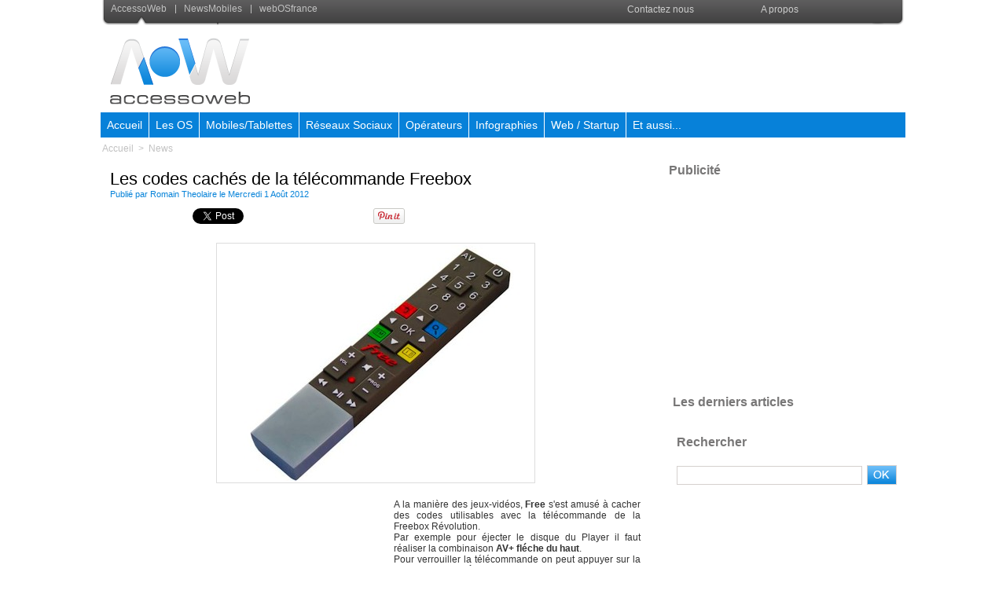

--- FILE ---
content_type: text/html; charset=UTF-8
request_url: https://www.accessoweb.com/Les-codes-caches-de-la-telecommande-Freebox_a10872.html
body_size: 13112
content:
<!DOCTYPE html PUBLIC "-//W3C//DTD XHTML 1.0 Strict//EN" "http://www.w3.org/TR/xhtml1/DTD/xhtml1-strict.dtd">
<html xmlns="http://www.w3.org/1999/xhtml" xmlns:og="http://ogp.me/ns#" xmlns:fb="http://ogp.me/ns/fb#" xml:lang="fr" lang="fr">
<head>
<title>Les codes cachés de la télécommande Freebox</title>
 
<meta http-equiv="Content-Type" content="text/html; Charset=UTF-8" />
<meta name="author" lang="fr" content="Romain Theolaire" />
<meta name="keywords" content="free, freebox, freebox revolution, telecommande" />
<meta name="description" content="A la manière des jeux-vidéos, Free s'est amusé à cacher des codes utilisables avec la télécommande de la Freebox Révolution.  Par exemple pour éjecter le disque du Player il faut réaliser l..." />

<meta name="geo.position" content="42.7303696;2.9110341" />
<meta property="og:url" content="https://www.accessoweb.com/Les-codes-caches-de-la-telecommande-Freebox_a10872.html" />
<meta name="image" property="og:image" content="https://www.accessoweb.com/photo/art/default/4582297-6861561.jpg?v=1343773005" />
<meta property="og:type" content="article" />
<meta property="og:title" content="Les codes cachés de la télécommande Freebox" />
<meta property="og:description" content="A la manière des jeux-vidéos, Free s'est amusé à cacher des codes utilisables avec la télécommande de la Freebox Révolution. Par exemple pour éjecter le disque du Player il faut réaliser la combinaison AV+ fléche du haut. Pour verrouiller la télécommande on peut appuyer sur la touche AV et la..." />
<meta property="og:site_name" content="AccessOWeb" />
<meta property="twitter:card" content="summary_large_image" />
<meta property="twitter:image" content="https://www.accessoweb.com/photo/art/default/4582297-6861561.jpg?v=1343773005" />
<meta property="twitter:title" content="Les codes cachés de la télécommande Freebox" />
<meta property="twitter:description" content="A la manière des jeux-vidéos, Free s'est amusé à cacher des codes utilisables avec la télécommande de la Freebox Révolution. Par exemple pour éjecter le disque du Player il faut réaliser l..." />
<link rel="stylesheet" href="/var/style/style_4.css?v=1616424282" type="text/css" />
<link rel="stylesheet" href="/var/style/style.2617723.css?v=1389017690" type="text/css" />
<link rel="stylesheet" href="/var/style/style.2682994.css?v=1304771069" type="text/css" />
<link rel="stylesheet" href="/var/style/style.2614946.css?v=1331720087" type="text/css" />
<link rel="stylesheet" href="/var/style/style.2617736.css?v=1616424281" type="text/css" />
<link rel="alternate" media="only screen and (max-width: 640px)" href="https://m.accessoweb.com/Les-codes-caches-de-la-telecommande-Freebox_a10872.html" />
<link rel="canonical" href="https://www.accessoweb.com/Les-codes-caches-de-la-telecommande-Freebox_a10872.html" />
<link rel="alternate" type="application/rss+xml" title="RSS" href="/xml/syndication.rss" />
<link rel="alternate" type="application/atom+xml" title="ATOM" href="/xml/atom.xml" />
<link rel="icon" href="/favicon.ico?v=1259660385" type="image/x-icon" />
<link rel="shortcut icon" href="/favicon.ico?v=1259660385" type="image/x-icon" />
 
<!-- Google file -->
<meta name="verify-v1" content="TfZhT4VW3tvNtkcW7GDpx8v7CYJw2dgvOzrq+eesJDo=" />
<script src="/_public/js/jquery-1.8.3.min.js?v=1731587507" type="text/javascript"></script>
<script src="/_public/js/regie_pub.js?v=1731587507" type="text/javascript"></script>
<script src="/_public/js/jquery.raty.min.js?v=1731587507" type="text/javascript"></script>
<script src="/_public/js/form.js?v=1731587507" type="text/javascript"></script>
<script src="/_public/js/jquery.tools-1.2.7.min.js?v=1731587507" type="text/javascript"></script>
<script src="/_public/js/compress_jquery.ibox.js?v=1731587507" type="text/javascript"></script>
<script src="/_public/js/compress_facebook.js?v=1731587507" type="text/javascript"></script>
<script src="/_public/js/compress_fonctions.js?v=1731587507" type="text/javascript"></script>
<script type="text/javascript" src="//platform.linkedin.com/in.js">lang:fr_FR</script>
<script type="text/javascript">
/*<![CDATA[*//*---->*/
selected_page = ['article', ''];
selected_page = ['article', '4582297'];
var deploye5728765 = true;

function sfHover_5728765(id) {
	var func = 'hover';
	if ($('#css-responsive').length && parseInt($(window).width()) <= 800) { 
		func = 'click';
	}

	$('#' + id + ' li' + (func == 'click' ? ' > a' : '')).on(func, 
		function(e) { 
			var obj  = (func == 'click' ? $(this).parent('li') :  $(this));
			if (func == 'click') {
				$('#' + id + ' > li').each(function(index) { 
					if ($(this).attr('id') != obj.attr('id') && !$(this).find(obj).length) {
						$(this).find(' > ul:visible').each(function() { $(this).hide(); });
					}
				});
			}
			if(func == 'click' || e.type == 'mouseenter') { 
				if (obj.find('ul:first:hidden').length)	{
					sfHoverShow_5728765(obj); 
				} else if (func == 'click') {
					sfHoverHide_5728765(obj);
				}
				if (func == 'click' && obj.find('ul').length)	return false; 
			}
			else if (e.type == 'mouseleave') { sfHoverHide_5728765(obj); }
		}
	);
}
function sfHoverShow_5728765(obj) {
	obj.addClass('sfhover').css('z-index', 1000); obj.find('ul:first:hidden').each(function() { if ($(this).hasClass('lvl0')) $(this).show(); else $(this).show(); });
}
function sfHoverHide_5728765(obj) {
	obj.find('ul:visible').each(function() { if ($(this).hasClass('lvl0')) $(this).hide(); else $(this).hide();});
}
var deploye5608664 = true;

function sfHover_5608664(id) {
	var func = 'hover';
	if ($('#css-responsive').length && parseInt($(window).width()) <= 800) { 
		func = 'click';
	}

	$('#' + id + ' li' + (func == 'click' ? ' > a' : '')).on(func, 
		function(e) { 
			var obj  = (func == 'click' ? $(this).parent('li') :  $(this));
			if (func == 'click') {
				$('#' + id + ' > li').each(function(index) { 
					if ($(this).attr('id') != obj.attr('id') && !$(this).find(obj).length) {
						$(this).find(' > ul:visible').each(function() { $(this).hide(); });
					}
				});
			}
			if(func == 'click' || e.type == 'mouseenter') { 
				if (obj.find('ul:first:hidden').length)	{
					sfHoverShow_5608664(obj); 
				} else if (func == 'click') {
					sfHoverHide_5608664(obj);
				}
				if (func == 'click' && obj.find('ul').length)	return false; 
			}
			else if (e.type == 'mouseleave') { sfHoverHide_5608664(obj); }
		}
	);
}
function sfHoverShow_5608664(obj) {
	obj.addClass('sfhover').css('z-index', 1000); obj.find('ul:first:hidden').each(function() { if ($(this).hasClass('lvl0')) $(this).show(); else $(this).show(); });
}
function sfHoverHide_5608664(obj) {
	obj.find('ul:visible').each(function() { if ($(this).hasClass('lvl0')) $(this).hide(); else $(this).hide();});
}

 var GBRedirectionMode = 'IF_FOUND';
/*--*//*]]>*/

</script>
 
<!-- Perso tags -->
<link rel="stylesheet" href="/docs/menu/style_menu.css" type="text/css" />
<link rel="stylesheet" href="/docs/style/style.css" type="text/css" />


<!-- PLACEZ CETTE BALISE DANS LA SECTION head -->
<script type="text/javascript" src="http://partner.googleadservices.com/gampad/google_service.js">
</script>
<script type="text/javascript">
  GS_googleAddAdSenseService("ca-pub-8170301071440424");
  GS_googleEnableAllServices();
</script>
<script type="text/javascript">
  GA_googleAddSlot("ca-pub-8170301071440424", "YWA_ACCESSOWEB");
</script>
<script type="text/javascript">
  GA_googleFetchAds();
</script>
<!-- FIN DE LA BALISE DESTINÉE À LA SECTION head -->
<!-- script pour Google +1 -->
<script type="text/javascript" src="http://apis.google.com/js/plusone.js">
  {lang: 'fr'}
</script>
<!-- Begin Cookie Consent plugin by Silktide - http://silktide.com/cookieconsent -->
<script type="text/javascript">
    window.cookieconsent_options = {"message":"Ce site utilise des cookies","dismiss":"Acceptez","learnMore":"Plus d'informations sur les cookies","link":"http://www.cnil.fr/vos-droits/vos-traces/les-cookies/","theme":"dark-bottom"};
</script>

<script type="text/javascript" src="//s3.amazonaws.com/cc.silktide.com/cookieconsent.latest.min.js"></script>
<!-- End Cookie Consent plugin -->

<style type="text/css">
.mod_2617723 img, .mod_2617723 embed, .mod_2617723 table {
	 max-width: 667px;
}

.mod_2617723 .mod_2617723_pub {
	 min-width: 673px;
}

.mod_2617723 .mod_2617723_pub .cel1 {
	 padding: 0;
}

.mod_2617723 .photo.left .mod_2617723_pub, .mod_2617723 .photo.right .mod_2617723_pub {
	 min-width: 336px; margin: 15px 10px;
}

.mod_2617723 .photo.left .mod_2617723_pub {
	 margin-left: 0;
}

.mod_2617723 .photo.right .mod_2617723_pub {
	 margin-right: 0;
}

.mod_2617723 .para_6861561 .photo {
	 position: relative;
}

</style>

<!-- Google Analytics -->

<script type="text/javascript">
var gaJsHost = (("https:" == document.location.protocol) ? "https://ssl." : "http://www.");
document.write(unescape("%3Cscript src='" + gaJsHost + "google-analytics.com/ga.js' type='text/javascript'%3E%3C/script%3E"));
</script>
<script type="text/javascript">
try {
var pageTracker = _gat._getTracker("UA-440204-7");
pageTracker._trackPageview();
} catch(err) {}</script>
 
</head>

<body class="mep4">
<div class="z_col0_td_inner z_td_colonne">
<!-- ********************************************** ZONE TITRE FULL ***************************************** -->
	 <div id="z_col0" class="full z_colonne">
		 <div class="z_col0_inner">
<div id="mod_2615141" class="mod_2615141 wm-module module-responsive " style="_position:static">
<div class="fullmod">
<table cellpadding="0" cellspacing="0" class="module-combo nb-modules-2" style="position:relative; _position:static">
<tr>
<td class="celcombo1">
<!-- menu_static 2615142 -->
<div id="ecart_before_2615142" class="ecart_col0 " style="display:none"><hr /></div>
<div id="mod_2615142" class="mod_2615142 wm-module fullbackground  menu_static colonne-b background-cell- ">
	 <ul class="menu_ligne"><li class="fullmod"><ul>
		 <li class="id1 cel1 keep-padding titre first">
			 <a href="#" data-link="rien," >
				 <img class="image middle nomargin" src="https://www.accessoweb.com/puces/puce_tobar.gif?v=1259586528" alt=""  /> 
				 AccessoWeb
			 </a>
		 </li>
		 <li class="id2 cel2 keep-padding titre ">
			 <a href="http://www.news-mobiles.com/" data-link="externe,http://www.news-mobiles.com/" >
				 <img class="image middle nomargin" src="https://www.accessoweb.com/puces/puce_tobar.gif?v=1259586528" alt=""  /> 
				 NewsMobiles
			 </a>
		 </li>
		 <li class="id3 cel1 keep-padding titre  last">
			 <a href="http://www.webosfrance.com" data-link="externe,http://www.webosfrance.com" target="_blank">
				 <img class="image middle nomargin" src="https://www.accessoweb.com/puces/puce_tobar.gif?v=1259586528" alt=""  /> 
				 webOSfrance
			 </a>
		 </li>
	 </ul></li>
	 </ul>
</div>
</td>
<td class="celcombo2">
<!-- menu_deployable 5728765 -->
<div id="ecart_before_5728765" class="ecart_col0 " style="display:none"><hr /></div>
<div id="mod_5728765" class="mod_5728765 module-menu_deployable wm-module fullbackground  colonne-b type-1 background-cell- " >
	 <div class="main_menu"><div class="fullmod">
		 <ul id="menuliste_5728765">
			 <li data-link="rien," class=" titre first element void" id="menuliste_5728765_1"><a href="#" >Contactez nous</a>
			 	 <ul class="lvl0 ">
					 <li data-link="formulaire,24602" class=" stitre" ><a href="/forms/Devenir-redacteur-sur-AccessOWeb_f5.html" ><span class="fake-margin" style="display:none">&nbsp;</span>Devenir Rédacteur</a></li>
					 <li data-link="formulaire,24599" class=" stitre" ><a href="/forms/Presentation-d-une-Startup_f3.html" ><span class="fake-margin" style="display:none">&nbsp;</span>Présenter une Startup</a></li>
					 <li data-link="formulaire,24601" class=" stitre" ><a href="/forms/Signaler-une-info-interessante_f4.html" ><span class="fake-margin" style="display:none">&nbsp;</span>Signaler une info</a></li>
					 <li data-link="formulaire,8738" class=" stitre slast" ><a href="/forms/Nous-contacter_f2.html" ><span class="fake-margin" style="display:none">&nbsp;</span>Contacter le Webmaster</a></li>
				 </ul>
			 </li>
			 <li data-link="article,1213150" class=" titre last" id="menuliste_5728765_2"><a href="/A-propos_a3088.html" >A propos</a></li>
		 </ul>
	 <div class="break" style="_height:auto;"></div>
	 </div></div>
	 <div class="clear"></div>
	 <script type="text/javascript">sfHover_5728765('menuliste_5728765')</script>
</div>
</td>
</tr>
</table>
</div>
</div>
<div id="ecart_after_2615141" class="ecart_col0" style="display:none"><hr /></div>

<!-- espace 3985258 -->
<div id="ecart_before_3985258" class="ecart_col0 " style="display:none"><hr /></div>
<div id="mod_3985258" class="mod_3985258 wm-module fullbackground "><hr /></div>
<div id="ecart_after_3985258" class="ecart_col0" style="display:none"><hr /></div>
<div id="ecart_before_2616530" class="ecart_col0 " style="display:none"><hr /></div>
<div id="mod_2616530" class="mod_2616530 wm-module module-responsive " style="_position:static">
<div class="fullmod">
<table cellpadding="0" cellspacing="0" class="module-combo nb-modules-2" style="position:relative; _position:static">
<tr>
<td class="celcombo1">
<!-- titre 2616531 -->
<div id="ecart_before_2616531" class="ecart_col0 " style="display:none"><hr /></div>
<div id="mod_2616531" class="mod_2616531 wm-module fullbackground "><div class="fullmod">
	 <div class="titre_image"><a href="https://www.accessoweb.com/"><img src="/photo/titre_2616531.png?v=1304614510" alt="Accessoweb, Blog Web 2.0, Actualite Web 2.0" title="Accessoweb, Blog Web 2.0, Actualite Web 2.0" class="image"/></a></div>
</div></div>
</td>
<td class="celcombo2">
<!-- html 2616533 -->
<div id="ecart_before_2616533" class="ecart_col0 module-responsive" style="display:none"><hr /></div>
	 <center>
<script type="text/javascript"><!--
google_ad_client = "ca-pub-8822546449220708";
/* AOW 728 */
google_ad_slot = "1065572395";
google_ad_width = 728;
google_ad_height = 90;
//-->
</script>
<script type="text/javascript"
src="//pagead2.googlesyndication.com/pagead/show_ads.js">
</script
</center>
</td>
</tr>
</table>
</div>
</div>
<div id="ecart_after_2616530" class="ecart_col0" style="display:none"><hr /></div>

<!-- espace 5499350 -->
<div id="ecart_before_5499350" class="ecart_col0 " style="display:none"><hr /></div>
<div id="mod_5499350" class="mod_5499350 wm-module fullbackground "><hr /></div>
<div id="ecart_after_5499350" class="ecart_col0" style="display:none"><hr /></div>

<!-- menu_deployable 5608664 -->
<div id="ecart_before_5608664" class="ecart_col0 " style="display:none"><hr /></div>
<div class="fullwidthsite">
<div id="mod_5608664" class="mod_5608664 module-menu_deployable wm-module fullbackground  colonne-a type-2 background-cell- " >
	 <div class="main_menu"><div class="fullmod">
		 <ul id="menuliste_5608664">
			 <li data-link="home," class=" titre first" id="menuliste_5608664_1"><a href="https://www.accessoweb.com/" >Accueil</a></li>
			 <li data-link="rubrique,413207" class=" titre" id="menuliste_5608664_2"><a href="/OS-Mobile_r82.html" >Les OS</a>
			 	 <ul class="lvl0 ">
					 <li class="stitre responsive" style="display:none"><a href="/OS-Mobile_r82.html" ><span class="fake-margin" style="display:none">&nbsp;</span>Les OS</a></li>
					 <li data-link="rubrique,413216" class=" stitre" ><a href="/Android_r89.html" ><span class="fake-margin" style="display:none">&nbsp;</span>Android </a></li>
					 <li data-link="rubrique,413215" class=" stitre" ><a href="/Apple-iOS_r88.html" ><span class="fake-margin" style="display:none">&nbsp;</span>Apple iOS</a>
					 	 <ul class="lvlchildren ">
							 <li class="stitre responsive" style="display:none"><a href="/Apple-iOS_r88.html" ><span class="fake-margin" style="display:none">&nbsp;</span><span class="fake-margin" style="display:none">&nbsp;</span>Apple iOS</a></li>
							 <li data-link="rubrique,416435" class=" stitre slast" ><a href="/Jailbreak-iOS-6-Evasi0n-Toutes-les-infos-sur-Evasi0n-le-Jailbreak-d-iOS-6-et-iPhone-5_r148.html" ><span class="fake-margin" style="display:none">&nbsp;</span><span class="fake-margin" style="display:none">&nbsp;</span>Jailbreak iOS 6 Evasi0n  </a></li>
						 </ul>
					 </li>
					 <li data-link="rubrique,413217" class=" stitre" ><a href="/Blackberry-10_r90.html" ><span class="fake-margin" style="display:none">&nbsp;</span>Blackberry 10</a></li>
					 <li data-link="rubrique,413221" class=" stitre" ><a href="/Firefox-OS_r94.html" ><span class="fake-margin" style="display:none">&nbsp;</span>Firefox OS</a></li>
					 <li data-link="rubrique,413220" class=" stitre" ><a href="/Open-webOS_r93.html" ><span class="fake-margin" style="display:none">&nbsp;</span>Open webOS</a></li>
					 <li data-link="rubrique,413219" class=" stitre" ><a href="/Ubuntu-Phone-OS_r92.html" ><span class="fake-margin" style="display:none">&nbsp;</span>Ubuntu Mobile OS</a></li>
					 <li data-link="rubrique,413218" class=" stitre" ><a href="/Windows-Phone_r91.html" ><span class="fake-margin" style="display:none">&nbsp;</span>Windows Phone</a></li>
					 <li data-link="rubrique,413223" class=" stitre" ><a href="/Tizen_r96.html" ><span class="fake-margin" style="display:none">&nbsp;</span>Tizen</a></li>
					 <li data-link="rubrique,413222" class=" stitre slast" ><a href="/OS-Info-generale_r95.html" ><span class="fake-margin" style="display:none">&nbsp;</span>Info générale sur les OS</a></li>
				 </ul>
			 </li>
			 <li data-link="rubrique,413208" class=" titre" id="menuliste_5608664_3"><a href="/Mobiles-et-Tablettes_r83.html" >Mobiles/Tablettes</a>
			 	 <ul class="lvl0 ">
					 <li class="stitre responsive" style="display:none"><a href="/Mobiles-et-Tablettes_r83.html" ><span class="fake-margin" style="display:none">&nbsp;</span>Mobiles/Tablettes</a></li>
					 <li data-link="rubrique,413247" class=" stitre" ><a href="/Info-constructeurs-mobiles-et-tablettes_r104.html" ><span class="fake-margin" style="display:none">&nbsp;</span>Infos générales</a></li>
					 <li data-link="rubrique,413240" class=" stitre" ><a href="/APPLE_r97.html" ><span class="fake-margin" style="display:none">&nbsp;</span>Apple  </a>
					 	 <ul class="lvlchildren ">
							 <li class="stitre responsive" style="display:none"><a href="/APPLE_r97.html" ><span class="fake-margin" style="display:none">&nbsp;</span><span class="fake-margin" style="display:none">&nbsp;</span>Apple  </a></li>
							 <li data-link="rubrique,413636" class=" stitre" ><a href="/Infos-et-rumeurs-Apple_r133.html" ><span class="fake-margin" style="display:none">&nbsp;</span><span class="fake-margin" style="display:none">&nbsp;</span>Infos et rumeurs</a></li>
							 <li data-link="rubrique,412822" class=" stitre" ><a href="/iPhone-5S-Toutes-les-informations-sur-l-iPhone-5S-photos-iPhone-5S_r81.html" ><span class="fake-margin" style="display:none">&nbsp;</span><span class="fake-margin" style="display:none">&nbsp;</span>iPhone 5S</a></li>
							 <li data-link="rubrique,413602" class=" stitre" ><a href="/iPad-Mini-2-Retina-Toutes-les-informations-sur-l-iPad-Mini-2-Retina_r122.html" ><span class="fake-margin" style="display:none">&nbsp;</span><span class="fake-margin" style="display:none">&nbsp;</span>iPad-Mini-2-Retina</a></li>
							 <li data-link="rubrique,413624" class=" stitre" ><a href="/iPhone-6-Toutes-les-informations-sur-l-iPhone-6-photos-iPhone-6_r123.html" ><span class="fake-margin" style="display:none">&nbsp;</span><span class="fake-margin" style="display:none">&nbsp;</span>iPhone 6</a></li>
							 <li data-link="rubrique,413642" class=" stitre" ><a href="/iPhone-5-Toutes-les-informations-sur-l-iPhone-5_r139.html" ><span class="fake-margin" style="display:none">&nbsp;</span><span class="fake-margin" style="display:none">&nbsp;</span>iPhone 5</a></li>
							 <li data-link="rubrique,421601" class=" stitre slast" ><a href="/Montre-Apple-Toute-les-informations-sur-la-montre-d-Apple_r153.html" ><span class="fake-margin" style="display:none">&nbsp;</span><span class="fake-margin" style="display:none">&nbsp;</span>Montre Apple  </a></li>
						 </ul>
					 </li>
					 <li data-link="rubrique,413644" class=" stitre" ><a href="/ASUS_r141.html" ><span class="fake-margin" style="display:none">&nbsp;</span>ASUS</a>
					 	 <ul class="lvlchildren ">
							 <li class="stitre responsive" style="display:none"><a href="/ASUS_r141.html" ><span class="fake-margin" style="display:none">&nbsp;</span><span class="fake-margin" style="display:none">&nbsp;</span>ASUS</a></li>
							 <li data-link="rubrique,413647" class=" stitre" ><a href="/Infos-et-rumeurs-ASUS_r144.html" ><span class="fake-margin" style="display:none">&nbsp;</span><span class="fake-margin" style="display:none">&nbsp;</span>Infos et rumeurs</a></li>
							 <li data-link="rubrique,413645" class=" stitre slast" ><a href="/Asus-Google-Nexus-7-Toutes-les-informations-sur-la-Nexus-7_r142.html" ><span class="fake-margin" style="display:none">&nbsp;</span><span class="fake-margin" style="display:none">&nbsp;</span>Nexus 7</a></li>
						 </ul>
					 </li>
					 <li data-link="rubrique,413246" class=" stitre" ><a href="/Blackberry_r103.html" ><span class="fake-margin" style="display:none">&nbsp;</span>Blackberry</a>
					 	 <ul class="lvlchildren ">
							 <li class="stitre responsive" style="display:none"><a href="/Blackberry_r103.html" ><span class="fake-margin" style="display:none">&nbsp;</span><span class="fake-margin" style="display:none">&nbsp;</span>Blackberry</a></li>
							 <li data-link="rubrique,413635" class=" stitre" ><a href="/Infos-et-rumeurs-Blackberry_r132.html" ><span class="fake-margin" style="display:none">&nbsp;</span><span class="fake-margin" style="display:none">&nbsp;</span>Infos et rumeurs</a></li>
							 <li data-link="rubrique,412783" class=" stitre" ><a href="/Blackberry-Z10-Toutes-les-informations-sur-le-Z10_r78.html" ><span class="fake-margin" style="display:none">&nbsp;</span><span class="fake-margin" style="display:none">&nbsp;</span>Blackberry Z10</a></li>
							 <li data-link="rubrique,412784" class=" stitre" ><a href="/Blackberry-Q10-Toutes-les-informations-sur-le-Q10_r79.html" ><span class="fake-margin" style="display:none">&nbsp;</span><span class="fake-margin" style="display:none">&nbsp;</span>Blackberry Q10</a></li>
							 <li data-link="rubrique,451631" class=" stitre slast" ><a href="/Blackberry-Z30-Toutes-les-informations-sur-le-Z30_r157.html" ><span class="fake-margin" style="display:none">&nbsp;</span><span class="fake-margin" style="display:none">&nbsp;</span>Blackberry Z30  </a></li>
						 </ul>
					 </li>
					 <li data-link="rubrique,413244" class=" stitre" ><a href="/HUAWEI_r101.html" ><span class="fake-margin" style="display:none">&nbsp;</span>Huawei</a>
					 	 <ul class="lvlchildren ">
							 <li class="stitre responsive" style="display:none"><a href="/HUAWEI_r101.html" ><span class="fake-margin" style="display:none">&nbsp;</span><span class="fake-margin" style="display:none">&nbsp;</span>Huawei</a></li>
							 <li data-link="rubrique,413639" class=" stitre" ><a href="/Infos-et-rumeurs-Huawei_r136.html" ><span class="fake-margin" style="display:none">&nbsp;</span><span class="fake-margin" style="display:none">&nbsp;</span>Infos et rumeurs</a></li>
							 <li data-link="rubrique,413628" class=" stitre" ><a href="/Huawei-Ascend-D2-Toutes-les-informations-sur-le-Ascend-D2_r125.html" ><span class="fake-margin" style="display:none">&nbsp;</span><span class="fake-margin" style="display:none">&nbsp;</span>Huawei Ascend D2</a></li>
							 <li data-link="rubrique,413627" class=" stitre" ><a href="/Huawei-Ascend-Mate-Toutes-les-informations-sur-le-Ascend-Mate_r124.html" ><span class="fake-margin" style="display:none">&nbsp;</span><span class="fake-margin" style="display:none">&nbsp;</span>Huawei Ascend Mate</a></li>
							 <li data-link="rubrique,413631" class=" stitre slast" ><a href="/Huawei-W1-Toute-les-informations-sur-le-W1_r128.html" ><span class="fake-margin" style="display:none">&nbsp;</span><span class="fake-margin" style="display:none">&nbsp;</span>Huawei W1</a></li>
						 </ul>
					 </li>
					 <li data-link="rubrique,413243" class=" stitre" ><a href="/HTC_r100.html" ><span class="fake-margin" style="display:none">&nbsp;</span>HTC</a>
					 	 <ul class="lvlchildren ">
							 <li class="stitre responsive" style="display:none"><a href="/HTC_r100.html" ><span class="fake-margin" style="display:none">&nbsp;</span><span class="fake-margin" style="display:none">&nbsp;</span>HTC</a></li>
							 <li data-link="rubrique,413637" class=" stitre" ><a href="/Infos-et-rumeurs-HTC_r134.html" ><span class="fake-margin" style="display:none">&nbsp;</span><span class="fake-margin" style="display:none">&nbsp;</span>Infos et rumeurs</a></li>
							 <li data-link="rubrique,413629" class=" stitre slast" ><a href="/HTC-ONE-Toutes-les-informations-sur-le-HTC-ONE_r126.html" ><span class="fake-margin" style="display:none">&nbsp;</span><span class="fake-margin" style="display:none">&nbsp;</span>HTC ONE  </a></li>
						 </ul>
					 </li>
					 <li data-link="rubrique,413242" class=" stitre" ><a href="/LG_r99.html" ><span class="fake-margin" style="display:none">&nbsp;</span>LG</a>
					 	 <ul class="lvlchildren ">
							 <li class="stitre responsive" style="display:none"><a href="/LG_r99.html" ><span class="fake-margin" style="display:none">&nbsp;</span><span class="fake-margin" style="display:none">&nbsp;</span>LG</a></li>
							 <li data-link="rubrique,413641" class=" stitre" ><a href="/Infos-et-rumeurs-LG_r138.html" ><span class="fake-margin" style="display:none">&nbsp;</span><span class="fake-margin" style="display:none">&nbsp;</span>Infos et rumeurs</a></li>
							 <li data-link="rubrique,413722" class=" stitre" ><a href="/LG-Optimus-G2-Toutes-les-informations-sur-l-Optimus-G2_r146.html" ><span class="fake-margin" style="display:none">&nbsp;</span><span class="fake-margin" style="display:none">&nbsp;</span>LG Optimus G2</a></li>
							 <li data-link="rubrique,413721" class=" stitre slast" ><a href="/Nexus-4-Toute-l-actualite-du-Nexus-4_r145.html" ><span class="fake-margin" style="display:none">&nbsp;</span><span class="fake-margin" style="display:none">&nbsp;</span>Nexus 4</a></li>
						 </ul>
					 </li>
					 <li data-link="rubrique,416443" class=" stitre" ><a href="/Motorola_r150.html" ><span class="fake-margin" style="display:none">&nbsp;</span>Motorola  </a>
					 	 <ul class="lvlchildren ">
							 <li class="stitre responsive" style="display:none"><a href="/Motorola_r150.html" ><span class="fake-margin" style="display:none">&nbsp;</span><span class="fake-margin" style="display:none">&nbsp;</span>Motorola  </a></li>
							 <li data-link="rubrique,416442" class=" stitre slast" ><a href="/Motorola-X-Toutes-les-informations-sur-le-Google-Phone_r149.html" ><span class="fake-margin" style="display:none">&nbsp;</span><span class="fake-margin" style="display:none">&nbsp;</span>Motorola X</a></li>
						 </ul>
					 </li>
					 <li data-link="rubrique,413248" class=" stitre" ><a href="/NOKIA_r105.html" ><span class="fake-margin" style="display:none">&nbsp;</span>Nokia</a>
					 	 <ul class="lvlchildren ">
							 <li class="stitre responsive" style="display:none"><a href="/NOKIA_r105.html" ><span class="fake-margin" style="display:none">&nbsp;</span><span class="fake-margin" style="display:none">&nbsp;</span>Nokia</a></li>
							 <li data-link="rubrique,413633" class=" stitre" ><a href="/Infos-et-rumeurs-Nokia_r130.html" ><span class="fake-margin" style="display:none">&nbsp;</span><span class="fake-margin" style="display:none">&nbsp;</span>Infos et rumeurs</a></li>
							 <li data-link="rubrique,413630" class=" stitre" ><a href="/Nokia-Lumia-920-Toutes-les-informations-sur-le-Lumia-920_r127.html" ><span class="fake-margin" style="display:none">&nbsp;</span><span class="fake-margin" style="display:none">&nbsp;</span>Lumia 920</a></li>
							 <li data-link="rubrique,413632" class=" stitre slast" ><a href="/Tablette-Nokia-Toutes-les-rumeurs_r129.html" ><span class="fake-margin" style="display:none">&nbsp;</span><span class="fake-margin" style="display:none">&nbsp;</span>Tablette Nokia</a></li>
						 </ul>
					 </li>
					 <li data-link="rubrique,413241" class=" stitre" ><a href="/Samsung_r98.html" ><span class="fake-margin" style="display:none">&nbsp;</span>Samsung</a>
					 	 <ul class="lvlchildren ">
							 <li class="stitre responsive" style="display:none"><a href="/Samsung_r98.html" ><span class="fake-margin" style="display:none">&nbsp;</span><span class="fake-margin" style="display:none">&nbsp;</span>Samsung</a></li>
							 <li data-link="rubrique,413634" class=" stitre" ><a href="/Infos-et-rumeurs-Samsung_r131.html" ><span class="fake-margin" style="display:none">&nbsp;</span><span class="fake-margin" style="display:none">&nbsp;</span>Infos et rumeurs</a></li>
							 <li data-link="rubrique,412820" class=" stitre" ><a href="/Samsung-Galaxy-S4-Toutes-les-informations-sur-le-Galaxy-S4_r80.html" ><span class="fake-margin" style="display:none">&nbsp;</span><span class="fake-margin" style="display:none">&nbsp;</span>Galaxy S4</a></li>
							 <li data-link="rubrique,422358" class=" stitre" ><a href="/Samsung-Galaxy-Altius-La-montre-telephone-de-Samsung_r154.html" ><span class="fake-margin" style="display:none">&nbsp;</span><span class="fake-margin" style="display:none">&nbsp;</span>Montre Galaxy Altius</a></li>
							 <li data-link="rubrique,413643" class=" stitre" ><a href="/Samsung-Galaxy-S3-Toutes-les-informations-sur-le-Galaxy-S3_r140.html" ><span class="fake-margin" style="display:none">&nbsp;</span><span class="fake-margin" style="display:none">&nbsp;</span>Galaxy S3</a></li>
							 <li data-link="rubrique,413646" class=" stitre" ><a href="/Samsung-Google-Nexus-10-Toutes-les-informations-sur-la-Nexus-10_r143.html" ><span class="fake-margin" style="display:none">&nbsp;</span><span class="fake-margin" style="display:none">&nbsp;</span>Nexus 10</a></li>
							 <li data-link="rubrique,425169" class=" stitre slast" ><a href="/Samsung-Galaxy-Note-8-0-Toutes-les-informations-sur-la-Galaxy-Note-8-0_r156.html" ><span class="fake-margin" style="display:none">&nbsp;</span><span class="fake-margin" style="display:none">&nbsp;</span>Galaxy Note 8.0</a></li>
						 </ul>
					 </li>
					 <li data-link="rubrique,413245" class=" stitre" ><a href="/SONY_r102.html" ><span class="fake-margin" style="display:none">&nbsp;</span>Sony</a>
					 	 <ul class="lvlchildren ">
							 <li class="stitre responsive" style="display:none"><a href="/SONY_r102.html" ><span class="fake-margin" style="display:none">&nbsp;</span><span class="fake-margin" style="display:none">&nbsp;</span>Sony</a></li>
							 <li data-link="rubrique,413478" class=" stitre" ><a href="/Xperia-Z-Toutes-les-informations-sur-le-Xperia-Z_r121.html" ><span class="fake-margin" style="display:none">&nbsp;</span><span class="fake-margin" style="display:none">&nbsp;</span>Sony Xperia Z</a></li>
							 <li data-link="rubrique,413638" class=" stitre slast" ><a href="/Infos-et-rumeurs-Sony_r135.html" ><span class="fake-margin" style="display:none">&nbsp;</span><span class="fake-margin" style="display:none">&nbsp;</span>Infos et rumeurs</a></li>
						 </ul>
					 </li>
					 <li data-link="rubrique,413440" class=" stitre slast" ><a href="/ZTE_r120.html" ><span class="fake-margin" style="display:none">&nbsp;</span>ZTE</a>
					 	 <ul class="lvlchildren ">
							 <li class="stitre responsive" style="display:none"><a href="/ZTE_r120.html" ><span class="fake-margin" style="display:none">&nbsp;</span><span class="fake-margin" style="display:none">&nbsp;</span>ZTE</a></li>
							 <li data-link="rien," class=" stitre slast element void" ><a href="#" ><span class="fake-margin" style="display:none">&nbsp;</span><span class="fake-margin" style="display:none">&nbsp;</span>Infos et rumeurs</a></li>
						 </ul>
					 </li>
				 </ul>
			 </li>
			 <li data-link="rien," class=" titre element void" id="menuliste_5608664_4"><a href="#" >Réseaux Sociaux</a>
			 	 <ul class="lvl0 ">
					 <li data-link="rubrique,413250" class=" stitre" ><a href="/Facebook_r106.html" ><span class="fake-margin" style="display:none">&nbsp;</span>Facebook</a></li>
					 <li data-link="rubrique,418202" class=" stitre" ><a href="/Google_r151.html" ><span class="fake-margin" style="display:none">&nbsp;</span>Google </a></li>
					 <li data-link="rubrique,413252" class=" stitre" ><a href="/Instagram_r108.html" ><span class="fake-margin" style="display:none">&nbsp;</span>Instagram</a></li>
					 <li data-link="rubrique,413253" class=" stitre" ><a href="/Pinterest_r109.html" ><span class="fake-margin" style="display:none">&nbsp;</span>Pinterest</a></li>
					 <li data-link="rubrique,413251" class=" stitre slast" ><a href="/Twitter_r107.html" ><span class="fake-margin" style="display:none">&nbsp;</span>Twitter</a></li>
				 </ul>
			 </li>
			 <li data-link="rubrique,413211" class=" titre" id="menuliste_5608664_5"><a href="/Les-operateurs_r86.html" >Opérateurs</a>
			 	 <ul class="lvl0 ">
					 <li class="stitre responsive" style="display:none"><a href="/Les-operateurs_r86.html" ><span class="fake-margin" style="display:none">&nbsp;</span>Opérateurs</a></li>
					 <li data-link="rubrique,413260" class=" stitre" ><a href="/B-and-YOU_r113.html" ><span class="fake-margin" style="display:none">&nbsp;</span>B and You</a></li>
					 <li data-link="rubrique,413259" class=" stitre" ><a href="/Bouygues-Telecom_r112.html" ><span class="fake-margin" style="display:none">&nbsp;</span>Bouygues Telecom</a></li>
					 <li data-link="rubrique,413261" class=" stitre" ><a href="/Free-Mobile_r114.html" ><span class="fake-margin" style="display:none">&nbsp;</span>Free Mobile</a></li>
					 <li data-link="rubrique,413257" class=" stitre" ><a href="/Orange_r110.html" ><span class="fake-margin" style="display:none">&nbsp;</span>Orange</a></li>
					 <li data-link="rubrique,413258" class=" stitre" ><a href="/SFR_r111.html" ><span class="fake-margin" style="display:none">&nbsp;</span>SFR</a></li>
					 <li data-link="rubrique,413262" class=" stitre" ><a href="/SOSH_r115.html" ><span class="fake-margin" style="display:none">&nbsp;</span>SOSH</a></li>
					 <li data-link="rubrique,413263" class=" stitre slast" ><a href="/Virgin-Mobile_r116.html" ><span class="fake-margin" style="display:none">&nbsp;</span>Virgin Mobile</a></li>
				 </ul>
			 </li>
			 <li data-link="rubrique,413210" class=" titre" id="menuliste_5608664_6"><a href="/Infographies_r85.html" >Infographies</a></li>
			 <li data-link="rubrique,413265" class=" titre" id="menuliste_5608664_7"><a href="/Web-Startups_r118.html" >Web / Startup</a></li>
			 <li data-link="rubrique,413266" class=" titre last" id="menuliste_5608664_8"><a href="/Et-aussi_r119.html" >Et aussi...</a>
			 	 <ul class="lvl0 ">
					 <li class="stitre responsive" style="display:none"><a href="/Et-aussi_r119.html" ><span class="fake-margin" style="display:none">&nbsp;</span>Et aussi...</a></li>
					 <li data-link="rubrique,413760" class=" stitre slast" ><a href="/CES-2013-Toutes-les-nouveautes-presentees-au-CES-2013_r147.html" ><span class="fake-margin" style="display:none">&nbsp;</span>CES 2013</a></li>
				 </ul>
			 </li>
		 </ul>
	 <div class="break" style="_height:auto;"></div>
	 </div></div>
	 <div class="clear"></div>
	 <script type="text/javascript">sfHover_5608664('menuliste_5608664')</script>
</div>
</div>
<div id="ecart_after_5608664" class="ecart_col0" style="display:none"><hr /></div>

<!-- espace 5499349 -->
<div id="ecart_before_5499349" class="ecart_col0 " style="display:none"><hr /></div>
<div id="mod_5499349" class="mod_5499349 wm-module fullbackground "><hr /></div>
		 </div>
	 </div>
<!-- ********************************************** FIN ZONE TITRE FULL ************************************* -->
</div>
<div id="main">
<table id="main_table_inner" cellspacing="0">
<tr class="tr_median">
<td class="z_col1_td_inner z_td_colonne main-colonne">
<!-- ********************************************** COLONNE 1 ********************************************** -->
<div id="z_col1" class="z_colonne">
	 <div class="z_col1_inner z_col_median">
		 <div class="inner">
<div id="breads" class="breadcrump breadcrumbs">
	 <a href="https://www.accessoweb.com/">Accueil</a>
	 <span class="sepbread">&nbsp;&gt;&nbsp;</span>
	 <a href="/News_r40.html">News</a>
	 <div class="clear separate"><hr /></div>
</div>
<div id="mod_2617723" class="mod_2617723 wm-module fullbackground  page2_article article-10872">
	 <div class="cel1">
		 <div class="titre">
			 <h1 class="access">
				 Les codes cachés de la télécommande Freebox
			 </h1>
		 </div>
		 <div class="auteur">
			 <div class="access">Publié par <a rel="author" class="liens" href="/author/Romain-Theolaire/">Romain Theolaire</a>  le Mercredi 1 Août 2012</div>
		 </div>
		 <br class="texte clear" />
<iframe class="sharing" src="//www.facebook.com/plugins/like.php?href=https%3A%2F%2Fwww.accessoweb.com%2FLes-codes-caches-de-la-telecommande-Freebox_a10872.html&amp;layout=button_count&amp;show_faces=false&amp;width=100&amp;action=like&amp;colorscheme=light" scrolling="no" frameborder="0" allowTransparency="true" style="float:left; border:none; overflow:hidden; width:105px; height:20px;"></iframe>
<iframe class="sharing" allowtransparency="true" frameborder="0" scrolling="no" src="//platform.twitter.com/widgets/tweet_button.html?url=http%3A%2F%2Fxfru.it%2FgTYBoy&amp;counturl=https%3A%2F%2Fwww.accessoweb.com%2FLes-codes-caches-de-la-telecommande-Freebox_a10872.html&amp;text=Les%20codes%20cach%C3%A9s%20de%20la%20t%C3%A9l%C3%A9commande%20Freebox&amp;count=horizontal" style="float:left;width:115px; height:20px;"></iframe>
<div class="sharing" style="float: left; width:115px; height:20px;">
<script type="IN/Share" data-url="https://www.accessoweb.com/Les-codes-caches-de-la-telecommande-Freebox_a10872.html" data-counter="right"></script>
</div>
<div class="sharing" style="float: left; width:115px; height:20px;">
<a href="//pinterest.com/pin/create/button/?url=https%3A%2F%2Fwww.accessoweb.com%2FLes-codes-caches-de-la-telecommande-Freebox_a10872.html&amp;media=https%3A%2F%2Fwww.accessoweb.com%2Fphoto%2Fart%2Flarge%2F4582297-6861561.jpg%3Fv%3D1343773005&amp;description=Les+codes+cach%C3%A9s+de+la+t%C3%A9l%C3%A9commande+Freebox" data-pin-do="buttonPin" data-pin-config="beside"><img border="0" src="//assets.pinterest.com/images/pidgets/pin_it_button.png" title="Pin It" /></a>
</div>
<div class="clear"></div>
		 <br class="texte clear" />
	 <div class="entry-content instapaper_body">
		 <br id="sep_para_1" class="sep_para access"/>
		 <div id="para_1" class="para_6861561 resize" style="">
			 <div class="photo shadow top" style="margin-bottom: 10px">
				 <img class=""  src="https://www.accessoweb.com/photo/art/default/4582297-6861561.jpg?v=1343773005" alt="Les codes cachés de la télécommande Freebox" title="Les codes cachés de la télécommande Freebox"  />
			 </div>
			 <div class="photo shadow left">
<div id="mod_2617723_pub" class="mod_2617723_pub wm-module fullbackground  module-pub">
	 <div class="cel1">
		 <div id="pub_2617723_pub_content">
<script type="text/javascript"><!--google_ad_client = "ca-pub-8822546449220708";/* 336x280, date de cr�ation 31/07/08 */google_ad_slot = "1521407793";google_ad_width = 336;google_ad_height = 280;//--></script><script type="text/javascript"src="//pagead2.googlesyndication.com/pagead/show_ads.js"></script>		 </div>
	 </div>
</div>
			 </div>
			 <div class="texte">
				 <div class="access firstletter">
					 A la manière des jeux-vidéos, <strong>Free</strong> s'est amusé à cacher des codes utilisables avec la télécommande de la Freebox Révolution. <br />  Par exemple pour éjecter le disque du Player il faut réaliser la combinaison <strong>AV+ fléche du haut</strong>. <br />  Pour verrouiller la télécommande on peut appuyer sur la touche <strong>AV et la fléche du bas</strong>. <br />  Ce ne sont évidemment pas des combinaisons indispensables au quotidien mais cela peut toujours servir, à ce jour aucun autres codes n'ont été découverts mais je suis sur qu'ils en existent d'autres. <br />   <br />  N'hésitez pas à nous notifier d'un code inconnu. <br />   <br />  <a class="liens" href="http://www.tomsguide.fr/actualite/Freebox-Player-telecommande,4363.html#xtor=RSS-980" target="_blank">Source</a> <br />   <br />   <br />  
				 </div>
			 </div>
<div class="hide_module_inside" style="clear:both;margin:10px 0">

<!-- article_connexe 2682994 -->
<div id="ecart_before_2682994" class="ecart_col1 responsive" style="display:none"><hr /></div>
<div id="mod_2682994" class="mod_2682994 wm-module fullbackground  module-article_connexe">
	 <div class="entete"><div class="fullmod">
		 <span>Nous vous proposons de lire aussi</span>
	 </div></div>
	 <ul>
		 <li class="cel1 first">
			 <h3 class="titre">
				 <img class="image middle nomargin" src="https://www.accessoweb.com/_images/preset/puces/arrow1.gif?v=1732287501" alt=""  /> 
				 <a href="/Une-infographie-pour-faire-le-point-sur-la-guerre-des-operateurs-mobiles_a11893.html">Une infographie pour faire le point sur la guerre des opérateurs mobiles</a>
			 </h3>
		 </li>
		 <li class="cel1">
			 <h3 class="titre">
				 <img class="image middle nomargin" src="https://www.accessoweb.com/_images/preset/puces/arrow1.gif?v=1732287501" alt=""  /> 
				 <a href="/Free-et-Free-Mobile-Le-blocage-de-pub-peut-etre-active_a11527.html">Free et Free Mobile - Le blocage de pub peut être activé</a>
			 </h3>
		 </li>
		 <li class="cel1">
			 <h3 class="titre">
				 <img class="image middle nomargin" src="https://www.accessoweb.com/_images/preset/puces/arrow1.gif?v=1732287501" alt=""  /> 
				 <a href="/Free-Mobile-1-an-et-5-millions-d-utilisateurs-plus-tard_a11492.html">Free Mobile -1 an et 5 millions d'utilisateurs plus tard</a>
			 </h3>
		 </li>
		 <li class="cel1">
			 <h3 class="titre">
				 <img class="image middle nomargin" src="https://www.accessoweb.com/_images/preset/puces/arrow1.gif?v=1732287501" alt=""  /> 
				 <a href="/Un-script-pour-bloquer-les-Freenautes_a11449.html">Un script pour bloquer les Freenautes</a>
			 </h3>
		 </li>
		 <li class="cel1 last">
			 <h3 class="titre">
				 <img class="image middle nomargin" src="https://www.accessoweb.com/_images/preset/puces/arrow1.gif?v=1732287501" alt=""  /> 
				 <a href="/Free-bloque-la-publicite-des-sites-web-via-la-Freebox_a11435.html">Free bloque la publicité des sites web via la Freebox</a>
			 </h3>
		 </li>
	 </ul>
</div>
</div>
			 <div class="clear"></div>
		 </div>
	 </div>
		 <br class="texte clear" />
		 <div class="bloc_auteur">
<div class="titre_auteur"><a rel="author" href="/author/Romain-Theolaire/">Romain Theolaire</a>
</div>
		 <div class="profile"><img src="/_public/profile/be/be461a0cd1fda052a69c3fd94f8cf5f6f86afa34-thumb.jpg?v=1732296945" alt="Romain Theolaire" title="Romain Theolaire" /></div>
		 <div class="texte">Rédacteur principalement sur AccessOWeb et News-Mobiles, en réalité je n'ai commencé à bloguer il y... <a class="liens" href="/author/Romain-Theolaire/">En savoir plus sur cet auteur</a></div>
		 <div class="follow_on"><a class="follow-facebook" href="http://www.facebook.com/romain.theolaire" rel="me" target="_blank"><img src="/_images/addto/medium/facebook.png?v=1732287176" alt="Facebook" title="Facebook" class="imgfollow" /></a>
<a class="follow-twitter" href="https://twitter.com/romaintheolaire" rel="me" target="_blank"><img src="/_images/addto/medium/twitter.png?v=1732287176" alt="Twitter" title="Twitter" class="imgfollow" /></a>
<a class="follow-linkedin" href="http://fr.linkedin.com/pub/romain-th%C3%A9olaire/32/124/69" rel="me" target="_blank"><img src="/_images/addto/medium/linkedin.png?v=1732287176" alt="LinkedIn" title="LinkedIn" class="imgfollow" /></a>
</div>
		 <div class="clear"></div>
		 </div>
		 <br class="texte clear" />
		 <div class="suite" >
			 <span class="img_rating" id="star4582297"></span> <span id="hint4582297">Notez</span>
		 </div>
<br />		 <div class="bloc_tags auteur">
			 <div class="access"><span class="code_tags">Tags</span> : 
<a  class="liens" href='/tags/free/'>free</a><span>, </span><a  class="liens" href='/tags/freebox/'>freebox</a><span>, </span><a  class="liens" href='/tags/freebox+revolution/'>freebox revolution</a><span>, </span><a  class="liens" href='/tags/telecommande/'>telecommande</a>
			 </div>
		 </div>
		 <br class="texte clear" />
		 <div id="entete_liste">
		 <br />
		 <div class="entete_liste" style="float:left">
			 <div class="access" style="padding-top:5px">Dans la même rubrique</div>
		 </div>
		 <div class="titre_liste pager" style="float:right; padding:0 0 10px 0">
			 <a class="sel" rel="nofollow" href="javascript:void(0)" onclick="recharge('entete_liste', 'https://www.accessoweb.com/mymodule/2617723/', '', 'start=-2&amp;numero=10872&amp;java=false&amp;ajax=true&amp;show=liste_articles&amp;mod_size=2')">&lt;</a>
			 <a href="javascript:void(0)" rel="nofollow" onclick="recharge('entete_liste', 'https://www.accessoweb.com/mymodule/2617723/', '', 'start=2&amp;numero=10872&amp;java=false&amp;ajax=true&amp;show=liste_articles&amp;mod_size=2')">&gt;</a>
		 </div>
		 <div class="break" style="padding-bottom: 10px"></div>
			 <table class="same_rub inner" cellpadding="0" cellspacing="0"><tr style="margin:0 auto">
		 <td class="bloc_liste" style="padding-right:5px;">
		 <div class="titre_liste bloc">
			 <div class="not-responsive" style="position: relative; background: transparent url(https://www.accessoweb.com/photo/art/iphone/53751220-40615170.jpg?v=1625670623) center center no-repeat; display:block; padding-top: 163px; cursor:pointer" onclick="location.href = 'https://www.accessoweb.com/Test-Arlo-Ultra-Mon-avis-apres-un-test-d-un-an_a11982.html'"></div>
			 <div class="responsive" style="display:none; background: transparent url(https://www.accessoweb.com/photo/art/large_x2/53751220-40615170.jpg?v=1625670622) center center no-repeat; cursor:pointer" onclick="location.href = 'https://www.accessoweb.com/Test-Arlo-Ultra-Mon-avis-apres-un-test-d-un-an_a11982.html'"></div>
			 <h3 class="access">
			 <span class="date">Mercredi 7 Juillet 2021 - 16:52</span>			 <a class="access" href="/Test-Arlo-Ultra-Mon-avis-apres-un-test-d-un-an_a11982.html">Test Arlo Ultra - Mon avis après un test d'un an</a>
			 </h3>
		 </div>
		 </td>
		 <td class="bloc_liste" style="padding-left:5px;">
		 <div class="titre_liste bloc">
			 <div class="not-responsive" style="position: relative; background: transparent url(https://www.accessoweb.com/photo/art/iphone/46628089-37183259.jpg?v=1590755946) center center no-repeat; display:block; padding-top: 163px; cursor:pointer" onclick="location.href = 'https://www.accessoweb.com/Test-Suunto-5-Une-montre-ideale-pour-debuter_a11979.html'"></div>
			 <div class="responsive" style="display:none; background: transparent url(https://www.accessoweb.com/photo/art/large_x2/46628089-37183259.jpg?v=1590755945) center center no-repeat; cursor:pointer" onclick="location.href = 'https://www.accessoweb.com/Test-Suunto-5-Une-montre-ideale-pour-debuter_a11979.html'"></div>
			 <h3 class="access">
			 <span class="date">Jeudi 4 Juin 2020 - 08:00</span>			 <a class="access" href="/Test-Suunto-5-Une-montre-ideale-pour-debuter_a11979.html">Test Suunto 5 - Une montre idéale pour débuter ?</a>
			 </h3>
		 </div>
		 </td>
			 </tr></table>
		 </div>
	 <center><script type="text/javascript"><!--
google_ad_client = "ca-pub-8822546449220708";
/* Billet Bas */
google_ad_slot = "9681511490";
google_ad_width = 300;
google_ad_height = 250;
//-->
</script>
<script type="text/javascript"
src="http://pagead2.googlesyndication.com/pagead/show_ads.js">
</script></center>
	 <div style="background-color:white; text-align:center;"><a style="padding-right:40px;" href="http://twitter.com/philippe_lagane"><img src="/docs/IMG/twitter_article.jpg" alt="" /></a><a href="http://feeds2.feedburner.com/accessoweb/XGSC"><img src="/docs/IMG/rss_article.jpg" alt="" /></a></div>
 <div style="display:none" id="hidden_fields"></div>

		 <br />
		 <!-- page2_commentaire -->
		 <a id="comments"></a>
		 <div id="mod_2614946" class="param_commentaire mod_2614946 wm-module fullbackground ">
			 <div class="cel1">
				 <a id="last_comment"></a>
			 <div id="div_form_comment">
				 <a id="infoscom"></a>
				 <div id="infos_fond_div" style="display:none;"></div>
				 <div id="title_new_comment" class="infos">Nouveau commentaire : </div>
				 <form id="form_comment" action="/Les-codes-caches-de-la-telecommande-Freebox_a10872.html#last_comment" method="post" accept-charset="UTF-8">
					 <div class="infos encadre">
						 <input type="hidden" name="action" value="article" />
						 <input type="hidden" name="id_article" value="4582297" />
						 <input type="hidden" name="id_article_reel" value="4582297" />
						 <input type="hidden" name="ajout_commentaire" value="oui" />
						 <input type="hidden" name="type_enreg" value="" />
						 <input type="hidden" name="type" value="" />
						 <div class="form">
							 <a href="javascript:void(0)" onclick="showIbox('/index.php?preaction=ajax&amp;action=restriction&amp;iboxaction=login&amp;CUSTOM=id_article_com%3D4582297%7Ctype_com%3D%7C%2FLes-codes-caches-de-la-telecommande-Freebox_a10872.html')">
								 <img src="/_images/social/sns_connect_fr.png" alt="" />
							 </a>
						 <a id="facebook_connect" href="javascript:void(0)" onclick="facebook_login(new Array('/mymodule/2614946/', 'ajax=true&amp;show=fields&amp;id_objet=4582297&amp;type=&fblogin=true&amp;POST_URI=%2FLes-codes-caches-de-la-telecommande-Freebox_a10872.html'))"><img src="/_images/social/facebook_connect.gif" alt="Facebook"  /></a>

						 <a id="twitter_connect" href="javascript:void(0)" onclick="recharge('', 'https://www.accessoweb.com/', '', 'preaction=twitter&amp;callback=' + encodeURIComponent('/Les-codes-caches-de-la-telecommande-Freebox_a10872.html'))"><img src="/_images/social/twitter_connect.png" alt="Twitter"  /></a>
				 <div id="inputs">
					<div id="div_a_pseudo" style="">
<label style="">Nom * :</label>
<div class="inputrow" style="">
	 <input class="button" onfocus="del_error(this.id)" type="text" id="a_pseudo" name="a_pseudo" value=""  maxlength="250" />
	 <div id="error_a_pseudo" class="error"></div>
</div>
<div class="inforow"> </div>
</div>
<div class="break"></div>
					<div id="div_a_email" style="">
<label style="">Adresse email (non publiée) * :</label>
<div class="inputrow" style="">
	 <input class="button" onfocus="del_error(this.id)" type="text" id="a_email" name="a_email" value=""  maxlength="120" />
	 <div id="error_a_email" class="error"></div>
</div>
<div class="inforow"> </div>
</div>
<div class="break"></div>
					<div id="div_a_url" style="">
<label style="">Site web :</label>
<div class="inputrow" style="">
	 <input class="button" onfocus="del_error(this.id)" type="text" id="a_url" name="a_url" value=""  />
	 <div id="error_a_url" class="error"></div>
</div>
<div class="inforow"> </div>
</div>
<div class="break"></div>
				 </div>
				 <label style="display:block;margin-bottom:3px">Commentaire * :</label>
							 <div class="area_board">
								 <input type="button" style="display: inline; font: bold 12px Georgia; padding: 3px 8px; width: auto; text-align: center; background-color: #FFF; border: 1px solid #E1E1E1; color: #333;" onclick="bbstyle(0,'a_commentaire')"  value="B" class="pointer" />
								 <input type="button" style="font: italic 12px Georgia; padding: 3px 8px; width: auto; text-align: center; background-color: #FFF; border: 1px solid #E1E1E1; color: #333;" onclick="bbstyle(2,'a_commentaire')"  value="I" class="pointer" />
								 <input type="button" style="font: 12px Georgia; padding: 3px 8px; width: auto; text-align: center; text-decoration: underline; background-color: #FFF; border: 1px solid #E1E1E1; color: #333;" onclick="bbstyle(4,'a_commentaire')"  value="U" class="pointer" />
								 <input type="button" style="font: 12px Georgia; padding: 3px 8px; width: auto; text-align: center; background-color: #FFF; border: 1px solid #E1E1E1; color: #333;" onclick="bbstyle(28,'a_commentaire')" value="&laquo;&raquo;" class="pointer" />
								 <input type="button" style="font: 12px Georgia; padding: 3px 8px; width: auto; text-align: center;  background-color: #FFF; border: 1px solid #E1E1E1; color: #333;" onclick="bbstyle(18,'a_commentaire')" value="URL" class="pointer" />
							 </div>
				 <div class="inputrow" style="padding-top:5px">
					 <textarea id="a_commentaire" class="button" onfocus="del_error('a_commentaire')" name="a_commentaire" rows="8"></textarea>
					 <div id="error_a_commentaire" class="error"></div>
				 </div>
			 <div class="clear"></div>
				 <div id="notify">
					<div class="radiorow">
		 <input type="checkbox" name="a_notify" id="a_notify" value="yes"  /> <label for="a_notify" class="champ" style="display:inline">Me notifier l'arrivée de nouveaux commentaires</label><br/>
		 <div id="error_a_notify" class="error"></div>
</div>
<div class="break"></div>
				 </div>
						 </div>
						 <div class="submit" style="margin:10px 0">
							 <input type="image" src="/photo/mod-2614946-1.png?v=1259589591" alt="COMMENTAIRE_3" />
						 </div>
					 </div>
				 </form>
			 </div>
		 </div>
		 </div>
 
	 </div>
</div>
<div id="ecart_after_2617723" class="ecart_col1"><hr /></div>
		 </div>
	 </div>
</div>
<!-- ********************************************** FIN COLONNE 1 ****************************************** -->
</td>
<td class="z_col2_td_inner z_td_colonne">
<!-- ********************************************** COLONNE 2 ********************************************** -->
<div id="z_col2" class="z_colonne">
	 <div class="z_col2_inner z_col_median">
		 <div class="inner">

<!-- html 5249897 -->
	 <a href="http://feeds.feedburner.com/accessoweb/XGSC" target="_blank" title="Flux RSS AccessOWeb"><img src="http://www.accessoweb.com/docs/icones/rss.png" alt="" /></a> <a href="http://twitter.com/philippe_lagane" target="_blank" title="Twitter Philippe"><img src="http://www.accessoweb.com/docs/icones/twitter.png" alt="" /></a> <a href="http://www.facebook.com/pages/AccessOWeb/347421189223" target="_blank" title="Facebook AccessOWeb"><img src="http://www.accessoweb.com/docs/icones/facebook.png" alt="" /></a> <a href="https://plus.google.com/u/0/105957346235822646416" target="_blank" title="Google Plus Philippe"><img src="http://www.accessoweb.com/docs/icones/google_plus.png" alt="" /></a>
<div id="ecart_after_5249897" class="ecart_col2"><hr /></div>

<!-- espace 4015101 -->
<div id="ecart_before_4015101" class="ecart_col2 responsive" style="display:none"><hr /></div>
<div id="mod_4015101" class="mod_4015101 wm-module fullbackground "><hr /></div>
<div id="ecart_after_4015101" class="ecart_col2"><hr /></div>

<!-- menu_static 2617794 -->
<div id="ecart_before_2617794" class="ecart_col2 responsive" style="display:none"><hr /></div>
<div id="mod_2617794" class="mod_2617794 wm-module fullbackground  menu_static colonne-c background-cell- ">
	 <div class="entete"><div class="fullmod">
		 <span>Publicité</span>
	 </div></div>
	 <ul class="menu">
	 </ul>
</div>
<div id="ecart_after_2617794" class="ecart_col2"><hr /></div>

<!-- html 2615014 -->
<div id="ecart_before_2615014" class="ecart_col2 responsive" style="display:none"><hr /></div>
	 <script type="text/javascript"><!--
google_ad_client = "ca-pub-8822546449220708";
/* colonne haut 300x250 */
google_ad_slot = "9194187898";
google_ad_width = 300;
google_ad_height = 250;
//-->
</script>
<script type="text/javascript"
src="//pagead2.googlesyndication.com/pagead/show_ads.js">
</script>
<div id="ecart_after_2615014" class="ecart_col2"><hr /></div>

<!-- espace 5785198 -->
<div id="ecart_before_5785198" class="ecart_col2 responsive" style="display:none"><hr /></div>
<div id="mod_5785198" class="mod_5785198 wm-module fullbackground "><hr /></div>
<div id="ecart_after_5785198" class="ecart_col2"><hr /></div>

<!-- news 5785193 -->
<div id="mod_5785193" class="mod_5785193 wm-module fullbackground  news module-news type-1">
	 <div class="entete"><div class="fullmod">
		 <span>Les derniers articles</span>
	 </div></div>
	 <div class="list-news nb-col-0">
	 </div>
</div>
<div id="ecart_after_5785193" class="ecart_col2"><hr /></div>

<!-- espace 2617808 -->
<div id="ecart_before_2617808" class="ecart_col2 responsive" style="display:none"><hr /></div>
<div id="mod_2617808" class="mod_2617808 wm-module fullbackground "><hr /></div>
<div id="ecart_after_2617808" class="ecart_col2"><hr /></div>

<!-- recherche 2614981 -->
<div id="ecart_before_2614981" class="ecart_col2 responsive" style="display:none"><hr /></div>
<div id="mod_2614981" class="mod_2614981 wm-module fullbackground  recherche type-1">
	 <form id="form_2614981" action="/search/" method="get" enctype="application/x-www-form-urlencoded" >
	 <div class="entete"><div class="fullmod">
		 <span>Rechercher</span>
	 </div></div>
		 <div class="cel1">
			 			 <span><span class="cel">
<input type="text" style="width:230px" id="keyword_2614981" name="keyword" value="" class="button"   />			 </span><span class="cel">
<input type="image" src="/photo/mod-2614981-1.png?v=1259577525" alt="OK" />
			 </span></span>
		 </div>
	 </form>
</div>
<div id="ecart_after_2614981" class="ecart_col2"><hr /></div>

<!-- html 2825038 -->
<div id="ecart_before_2825038" class="ecart_col2 responsive" style="display:none"><hr /></div>
	 <iframe src="//www.facebook.com/plugins/likebox.php?href=http%3A%2F%2Fwww.facebook.com%2Fpages%2FAccessOWeb%2F347421189223&amp;width=300&amp;height=290&amp;colorscheme=light&amp;show_faces=true&amp;border_color&amp;stream=false&amp;header=true" scrolling="no" frameborder="0" style="border:none; overflow:hidden; width:300px; height: 290px;" allowTransparency="true"></iframe>
<div id="ecart_after_2825038" class="ecart_col2"><hr /></div>

<!-- menu_static 3938019 -->
<div id="ecart_before_3938019" class="ecart_col2 responsive" style="display:none"><hr /></div>
<div id="mod_3938019" class="mod_3938019 wm-module fullbackground  menu_static colonne-c background-cell- ">
	 <div class="entete"><div class="fullmod">
		 <span>Publicité</span>
	 </div></div>
	 <ul class="menu">
	 </ul>
</div>
<div id="ecart_after_3938019" class="ecart_col2"><hr /></div>

<!-- html 3958547 -->
<div id="ecart_before_3958547" class="ecart_col2 responsive" style="display:none"><hr /></div>
	 <script type="text/javascript"><!--
google_ad_client = "ca-pub-8822546449220708";
/* AOW-colonne */
google_ad_slot = "2937682466";
google_ad_width = 300;
google_ad_height = 250;
//-->
</script>
<script type="text/javascript"
src="//pagead2.googlesyndication.com/pagead/show_ads.js">
</script>

<div id="ecart_after_3958547" class="ecart_col2"><hr /></div>

<!-- espace 2617810 -->
<div id="ecart_before_2617810" class="ecart_col2 responsive" style="display:none"><hr /></div>
<div id="mod_2617810" class="mod_2617810 wm-module fullbackground "><hr /></div>
<div id="ecart_after_2617810" class="ecart_col2"><hr /></div>

<!-- espace 2617812 -->
<div id="ecart_before_2617812" class="ecart_col2 responsive" style="display:none"><hr /></div>
<div id="mod_2617812" class="mod_2617812 wm-module fullbackground "><hr /></div>
<div id="ecart_after_2617812" class="ecart_col2"><hr /></div>

<!-- login 3519029 -->
<div id="mod_3519029" class="mod_3519029 wm-module fullbackground module-responsive  module-login type-3">
	 <div class="entete"><div class="fullmod">
		 <span>S'identifier sur AccessOWeb</span>
	 </div></div>
	 <div class="cel1">
		 <div class="liens"><a href="javascript:void(0)" onclick="showIbox('https://www.accessoweb.com/index.php?preaction=ajax&amp;action=restriction&amp;iboxaction=login&amp;ABSOLUTE_HREF=/Les-codes-caches-de-la-telecommande-Freebox_a10872.html')">Se connecter</a> | <a href="/subscription/">S'inscrire</a></div>
	 </div>
</div>
<div id="ecart_after_3519029" class="ecart_col2"><hr /></div>

<!-- html 2614979 -->
<div id="ecart_before_2614979" class="ecart_col2 responsive" style="display:none"><hr /></div>
	 <div align=center>


<!-- Site Meter -->
<script type="text/javascript" src="http://s23.sitemeter.com/js/counter.js?site=s23accessoweb">
</script>
<noscript>
<a href="http://s23.sitemeter.com/stats.asp?site=s23accessoweb" target="_top">
<img src="http://s23.sitemeter.com/meter.asp?site=s23accessoweb" alt="Site Meter" border="0"/></a>
</noscript>
<!-- Copyright (c)2006 Site Meter -->

</div>
		 </div>
	 </div>
</div>
<!-- ********************************************** FIN COLONNE 2 ****************************************** -->
</td>
</tr>

<tr>
<td class="z_col100_td_inner z_td_colonne" colspan="2">
<!-- ********************************************** ZONE OURS ********************************************** -->
<div id="z_col100" class="z_colonne">
	 <div class="z_col100_inner">
		 <div class="inner">

<!-- BLOG_ours 2614966 -->
<div id="mod_2614966" class="mod_2614966 wm-module fullbackground  module-BLOG_ours"><div class="fullmod">
	 <div class="legal">
		 2005 - 2015  <a href='http://www.accessoweb.com'>AccessOWeb</a> - Actualités du Web 2.0 édité par Philippe Lagane
	 </div>
	 <div class="bouton">
	 </div>
</div></div>
<div id="ecart_after_2614966" class="ecart_col100" style="display:none"><hr /></div>

<!-- html 3127921 -->
<div id="ecart_before_3127921" class="ecart_col100 responsive" style="display:none"><hr /></div>
	 <center>Les autres sites du groupe : <a href='http://www.news-mobiles.com'>News-Mobiles</a>, <a href='http://www.webosfrance.com/'>webOSfrance</a>, <a href='http://www.enuneimage.com'>En 1 image</a> et <a href='http://www.autoday.fr/'>AutoDay</a>
<br />
<br />
<script type="text/javascript" src="http://widgets.amung.us/small.js"></script><script type="text/javascript">WAU_small('wj6fxent')</script>
</center>

		 </div>
	 </div>
</div>
<!-- ********************************************** FIN ZONE OURS ****************************************** -->
</td>
</tr>
</table>

</div>
<script type="text/javascript">
/*<![CDATA[*//*---->*/

				(function(d){
				  var f = d.getElementsByTagName('script')[0], p = d.createElement('script');
				  p.type = 'text/javascript';
				  p.async = true;
				  p.src = '//assets.pinterest.com/js/pinit.js';
				  f.parentNode.insertBefore(p, f);
				}(document));
$('#star4582297').raty({start: 0, 
			path: '/_adminV5/css/images/', 
			starOff: 'rating_star.png', 
			starOn: 'star_f.png',
			readOnly: false,
			hintList: ['1', '2', '3', '4', '5'],
			size: 15,
			click : function(rate) { $(this).raty('readOnly', true); $(this).next().html('Votre note : ' + rate); $.post('/', 'preaction=rating&action=rating&id_article=4582297&rating_type=star&value=' + rate + '');}
			});
recharge_async('hidden_fields', '/mymodule/2614946/', 'ajax=true&show=fields&type=&id_objet=4582297');
facebook_load('fr');
window.fbAsyncInit = function() { facebook_connect('4ca7ed3d09c80a1eb5751c375c9ee913'); };
make_print_object("4582297", "UWMGbA44UGEEMg==", "form_comment", true);

$(function() {
    var ok_search = false;
    var search = document.location.pathname.replace(/^(.*)\/search\/([^\/]+)\/?(.*)$/, '$2');
    if (search != '' && search != document.location.pathname)	{ 
        ok_search = true;
    } else {
        search = document.location.search.replace(/^\?(.*)&?keyword=([^&]*)&?(.*)/, '$2');
        if (search != '' && search != document.location.search)	{
            ok_search = true;
        }
    }
    if (ok_search) {
        $('#icon-search-2614981').trigger('click');
        $('#keyword_safe_2614981').hide(); 
        $('#keyword_2614981').val(decodeURIComponent(search).replace('+', ' ')).show();
    }
});

/*--*//*]]>*/
</script>
</body>

</html>


--- FILE ---
content_type: text/html; charset=utf-8
request_url: https://www.google.com/recaptcha/api2/aframe
body_size: 268
content:
<!DOCTYPE HTML><html><head><meta http-equiv="content-type" content="text/html; charset=UTF-8"></head><body><script nonce="gRcPJFuvRgAoSchG0KTQXA">/** Anti-fraud and anti-abuse applications only. See google.com/recaptcha */ try{var clients={'sodar':'https://pagead2.googlesyndication.com/pagead/sodar?'};window.addEventListener("message",function(a){try{if(a.source===window.parent){var b=JSON.parse(a.data);var c=clients[b['id']];if(c){var d=document.createElement('img');d.src=c+b['params']+'&rc='+(localStorage.getItem("rc::a")?sessionStorage.getItem("rc::b"):"");window.document.body.appendChild(d);sessionStorage.setItem("rc::e",parseInt(sessionStorage.getItem("rc::e")||0)+1);localStorage.setItem("rc::h",'1769403916069');}}}catch(b){}});window.parent.postMessage("_grecaptcha_ready", "*");}catch(b){}</script></body></html>

--- FILE ---
content_type: text/css
request_url: https://www.accessoweb.com/var/style/style.2617736.css?v=1616424281
body_size: 1075
content:
.mod_2617736 .entete{position: relative;margin: 0;padding: 0;color: #12578C;text-align: left;text-decoration: none;font: normal 24px "Arial", sans-serif;}.mod_2617736 .cel1{position: relative;padding: 2px 2px;position: relative;}.mod_2617736 .right{float: right;position: relative;}.mod_2617736 .prix_abo{color: #12578C;text-align: justify;text-decoration: none;font: bold  11px "Trebuchet MS", sans-serif;}.mod_2617736 .texte, .mod_2617736 texte_in_article, .mod_2617736 .texte_in_article, .mod_2617736 texte_in_article a, .mod_2617736 .texte_in_article a .texte a{color: #12578C;text-align: justify;text-decoration: none;font: normal 11px "Arial", sans-serif;}.mod_2617736 .description, .mod_2617736 .description a, .mod_2617736 description_in_article, .mod_2617736 .description_in_article, .mod_2617736 .description_in_article a{color: #DC0000;text-align: justify;text-decoration: none;font: normal 11px "Verdana", sans-serif;}.mod_2617736 .liens, .mod_2617736 .titre .liens, .mod_2617736 .titre_in_article .liens, .mod_2617736 .liens a, .mod_2617736 a.liens{color: #DC0000;text-align: justify;text-decoration: none;font: normal 11px "Verdana", sans-serif;}.mod_2617736 .liens:hover, .mod_2617736 .titre .liens a:hover, .mod_2617736 .titre_in_article .liens a:hover, .mod_2617736 .liens a:hover, .mod_2617736 a.liens:hover{color: #DC0000;text-decoration: none;background: transparent;}.mod_2617736 .texte_abo{color: #12578C;text-align: justify;text-decoration: none;font: bold  11px "Trebuchet MS", sans-serif;}.mod_2617736 .titre, .mod_2617736 .titre a, .mod_2617736 titre_in_article, .mod_2617736 titre_in_article a, .mod_2617736 .titre_in_article, .mod_2617736 .titre_in_article a{color: #12578C;text-align: left;text-decoration: none;font: normal 15px "Trebuchet MS", sans-serif;}.mod_2617736 .titre_abo{color: #12578C;text-align: left;text-decoration: none;font: normal 15px "Trebuchet MS", sans-serif;}.mod_2617736 .titre_page_abo{color: #DC0000;text-align: left;text-decoration: none;font: normal 18px "Trebuchet MS", sans-serif;}.mod_2617736 .fond_de_pave{border: #CCCCCC 1px solid;background-color: #CCCCCC;padding: 5px;z-index: 100;margin-top: 5px;}.mod_2617736 .pave_left{position: relative;float: left;width: 50%;margin-right: 50px;padding-right: 50px;border-right: #CCCCCC 1px solid;}.mod_2617736 .sep_bottom{border-top: #CCCCCC 1px solid;display: none;}.mod_2617736 .pave_field{position: relative;float: left;width: 30%;}.mod_2617736 .pave_input{position: relative;float: right;width: 70%;text-align: left;}.mod_2617736 .titre, .mod_2617736 titre_in_article, .mod_2617736 .titre_in_article{margin-bottom: 20px;padding-bottom: 10px;border-bottom: #CCCCCC 1px solid;}.mod_2617736 .info_champ{margin: 12px 0 5px 0;}.mod_2617736 .button, .mod_2617736 .field_error{width: 98%;}.mod_2617736 .passperdu{margin-top: 5px;}.mod_2617736 .passperdu a{font-size: 0.9em;font-style: italic;}.mod_2617736 .liens{line-height: 1.5em;}.body_ibox .mod_2617736 .cel1{padding: 10px 15px 15px 15px;width: 600px;}.mod_2617736 .error{color: #12578C;text-align: justify;text-decoration: none;font: normal 11px "Arial", sans-serif;color: red;font-weight: normal;margin-top: 5px;}.mod_2617736 .nocb, .mod_2617736 .field_error{color: red;border: 1px solid red;background: #fae7e9;}.mod_2617736 .forbidden{color: #12578C;text-align: left;text-decoration: none;font: normal 15px "Trebuchet MS", sans-serif;padding: 10px;margin-bottom: 20px;background: white;color: red;border: 1px solid red;font-size: 20px;font-weight: normal;}.mod_2617736 .submit{margin-top: 20px;}.mod_2617736 .information, .mod_2617736 .passwordqualitylabel{color: #12578C;text-align: justify;text-decoration: none;font: normal 11px "Arial", sans-serif;}.mod_2617736 label, .mod_2617736 label a{color: #12578C;text-align: justify;text-decoration: none;font: normal 11px "Arial", sans-serif;display: block;padding-bottom: 5px;}.mod_2617736 label.inline, .mod_2617736 label.inline a{display: inline;}.mod_2617736 label a:hover{text-decoration: underline;}.mod_2617736 .inputrow{color: #12578C;text-align: justify;text-decoration: none;font: normal 11px "Arial", sans-serif;float: left;padding-bottom: 8px;width: 50%;padding-right: 20px;position: relative;}.mod_2617736 .inputrow input, .mod_2617736 .inputrow select, .mod_2617736 .inputrow textarea{width: 100%;padding: 3px;}.mod_2617736 .radiorow{float: left;padding-bottom: 5px;padding-right: 5px;position: relative;}.mod_2617736 .inforow{color: #12578C;text-align: justify;text-decoration: none;font: normal 11px "Arial", sans-serif;padding-top: 5px;}.mod_2617736 .sep{border-bottom: #CCCCCC 1px solid;height: 10px;line-height: 10px;margin-bottom: 10px;}.mod_2617736 .passwordquality{width: 120px;border: #12578C 1px solid;}.mod_2617736 .passwordquality td{padding-top: 3px;}.mod_2617736 .passwordquality div{height: 10px;border-left: #12578C 1px solid;}.mod_2617736 .passwordquality div.first{border: none;}.mod_2617736 .nocb, .mod_2617736 .q0{background: #CCCCCC;}.mod_2617736 .nocb, .mod_2617736 .q1{background: #FF0000;}.mod_2617736 .nocb, .mod_2617736 .q2{background: #FF5F5F;}.mod_2617736 .nocb, .mod_2617736 .q3{background: #56E500;}.mod_2617736 .nocb, .mod_2617736 .q4{background: #4DCD00;}.mod_2617736 .nocb, .mod_2617736 .q5{background: #399800;}.mod_2617736 .error{color: #12578C;text-align: justify;text-decoration: none;font: normal 11px "Arial", sans-serif;color: red;font-weight: normal;}.mod_2617736 .nocb, .mod_2617736 .field_error{color: red;border: 1px solid red;background-color: #FEECEC;}

--- FILE ---
content_type: application/javascript
request_url: https://t.dtscout.com/pv/?_a=v&_h=accessoweb.com&_ss=7u0lgqxa6u&_pv=1&_ls=0&_u1=1&_u3=1&_cc=us&_pl=d&_cbid=6zvb&_cb=_dtspv.c
body_size: -284
content:
try{_dtspv.c({"b":"chrome@131"},'6zvb');}catch(e){}

--- FILE ---
content_type: text/javascript;charset=UTF-8
request_url: https://whos.amung.us/pingjs/?k=wj6fxent&t=Les%20codes%20cach%C3%A9s%20de%20la%20t%C3%A9l%C3%A9commande%20Freebox&c=s&x=https%3A%2F%2Fwww.accessoweb.com%2FLes-codes-caches-de-la-telecommande-Freebox_a10872.html&y=&a=-1&d=2.667&v=27&r=6205
body_size: -115
content:
WAU_r_s('6','wj6fxent',-1);